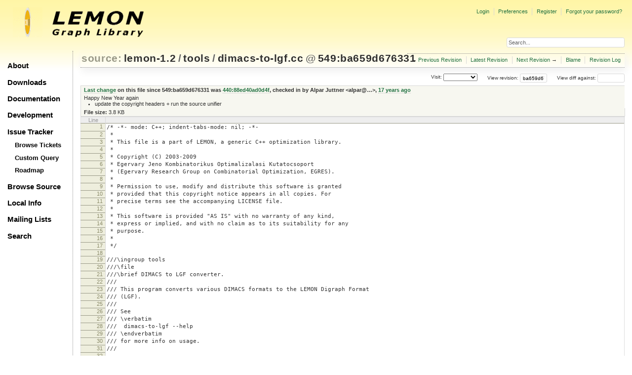

--- FILE ---
content_type: text/html;charset=utf-8
request_url: https://lemon.cs.elte.hu/trac/lemon/browser/lemon-1.2/tools/dimacs-to-lgf.cc?rev=ba659d676331942fad3d346499583b34a701de0d&order=size
body_size: 27929
content:
<!DOCTYPE html PUBLIC "-//W3C//DTD XHTML 1.0 Strict//EN" "http://www.w3.org/TR/xhtml1/DTD/xhtml1-strict.dtd">
<html xmlns="http://www.w3.org/1999/xhtml">
  
  

  


  <head>
    <title>
      dimacs-to-lgf.cc in lemon-1.2/tools
     – LEMON
    </title>
      <meta http-equiv="Content-Type" content="text/html; charset=UTF-8" />
      <meta http-equiv="X-UA-Compatible" content="IE=edge" />
    <!--[if IE]><script type="text/javascript">
      if (/^#__msie303:/.test(window.location.hash))
        window.location.replace(window.location.hash.replace(/^#__msie303:/, '#'));
    </script><![endif]-->
          <link rel="search" href="/trac/lemon/search" />
          <link rel="help" href="/trac/lemon/wiki/TracGuide" />
          <link rel="alternate" href="/trac/lemon/browser/lemon-1.2/tools/dimacs-to-lgf.cc?rev=ba659d676331942fad3d346499583b34a701de0d&amp;format=txt" type="text/plain" title="Plain Text" />
          <link rel="alternate" href="/trac/lemon/export/ba659d676331942fad3d346499583b34a701de0d/lemon-1.2/tools/dimacs-to-lgf.cc" type="text/x-c++src; charset=iso-8859-15" title="Original Format" />
          <link rel="up" href="/trac/lemon/browser/lemon-1.2/tools/dimacs-to-lgf.cc" />
          <link rel="next" href="/trac/lemon/browser/lemon-1.2/tools/dimacs-to-lgf.cc?rev=6e0525ec5355243555def854496159f61034a1ae" title="Revision 561:6e0525ec5355" />
          <link rel="start" href="/trac/lemon/wiki" />
          <link rel="stylesheet" href="/trac/lemon/chrome/common/css/trac.css" type="text/css" />
          <link rel="stylesheet" href="/trac/lemon/chrome/common/css/code.css" type="text/css" />
          <link rel="stylesheet" href="/trac/lemon/chrome/common/css/browser.css" type="text/css" />
          <link rel="prev" href="/trac/lemon/browser/lemon-1.2/tools/dimacs-to-lgf.cc?rev=1229dc2f1d362688bd6cc30c80612e6c05d4887a" title="Revision 439:1229dc2f1d36" />
          <link rel="icon" href="/trac/lemon/chrome/site/lemon.ico" type="image/x-icon" />
    <style id="trac-noscript" type="text/css">.trac-noscript { display: none !important }</style>
      <link type="application/opensearchdescription+xml" rel="search" href="/trac/lemon/search/opensearch" title="Search LEMON" />
      <script type="text/javascript" charset="utf-8" src="/trac/lemon/chrome/common/js/jquery.js"></script>
      <script type="text/javascript" charset="utf-8" src="/trac/lemon/chrome/common/js/babel.js"></script>
      <script type="text/javascript" charset="utf-8" src="/trac/lemon/chrome/common/js/trac.js"></script>
      <script type="text/javascript" charset="utf-8" src="/trac/lemon/chrome/common/js/search.js"></script>
    <script type="text/javascript">
      jQuery("#trac-noscript").remove();
      jQuery(document).ready(function($) {
        $(".trac-autofocus").focus();
        $(".trac-target-new").attr("target", "_blank");
        if ($.ui) { /* is jquery-ui added? */
          $(".trac-datepicker:not([readonly])").prop("autocomplete", "off").datepicker();
          $(".trac-datetimepicker:not([readonly])").prop("autocomplete", "off").datetimepicker();
          $("#main").addClass("trac-nodatetimehint");
        }
        $(".trac-disable").disableSubmit(".trac-disable-determinant");
        setTimeout(function() { $(".trac-scroll").scrollToTop() }, 1);
        $(".trac-disable-on-submit").disableOnSubmit();
      });
    </script>
    <script type="text/javascript" src="/trac/lemon/chrome/common/js/folding.js"></script>
    <script type="text/javascript">
      jQuery(document).ready(function($) {
        $(".trac-toggledeleted").show().click(function() {
                  $(this).siblings().find(".trac-deleted").toggle();
                  return false;
        }).click();
        $("#jumploc input").hide();
        $("#jumploc select").change(function () {
          this.parentNode.parentNode.submit();
        });
          $('#preview table.code').enableCollapsibleColumns($('#preview table.code thead th.content'));
      });
    </script>
    <link rel="stylesheet" type="text/css" href="/trac/lemon/chrome/site/lemon.css" />
  </head>
  <body>
    <div id="lemon_logo">
      <a id="lemon_logo_img" href="http://www.coin-or.org/"><img src="/trac/lemon/chrome/site/lemon-logo.gif" alt="COIN-OR::LEMON" /></a>
    </div>
    <div id="lemon_logo_text">
      <a id="lemon_logo_text_img" href="/trac/lemon"><img src="/trac/lemon/chrome/site/lemon-text.png" alt="COIN-OR::LEMON - Graph Library" /></a>
    </div>
    <div id="lemon_search">
      <form style="text-align: right" action="/trac/lemon/search" method="get"><div>
        <input id="lemon_search_input" type="text" name="q" size="32" value="Search..." onblur="if(this.value=='') this.value='Search...';" onfocus="if(this.value=='Search...') this.value='';" />
        <input type="hidden" name="wiki" value="on" />
        <input type="hidden" name="changeset" value="on" />
        <input type="hidden" name="ticket" value="on" />
      </div></form>
    </div>
    <div id="lemon_side_menu">
      <p class="menu1"><a href="/trac/lemon">About</a></p>
      <p class="menu1"><a href="/trac/lemon/wiki/Downloads">Downloads</a></p>
      <p class="menu1"><a href="/trac/lemon/wiki/Documentation">Documentation</a></p>
      <p class="menu1"><a href="/trac/lemon/wiki/Development">Development</a></p>
      <p class="menu1"><a href="/trac/lemon/wiki/IssueTracker">Issue Tracker</a></p>
        <p class="menu2"><a href="/trac/lemon/report">Browse Tickets</a></p>
        <p class="menu2"><a href="/trac/lemon/query">Custom Query</a></p>
        <p class="menu2"><a href="/trac/lemon/roadmap">Roadmap</a></p>
      <p class="menu1"><a href="/trac/lemon/browser">Browse Source</a></p>
      <p class="menu1"><a href="/trac/lemon/wiki/LocalSite">Local Info</a></p>
      <p class="menu1"><a href="/trac/lemon/wiki/MailingLists">Mailing Lists</a></p>
      <p class="menu1"><a href="/trac/lemon/search">Search</a></p>
    </div>
    <div id="siteheader">
    </div>
    <div id="lemon_trac_page">
    <div id="banner">
      <div id="header">
        <a id="logo" href="http://www.coin-or.org/"><img src="/trac/lemon/chrome/site/lemon-logo.gif" alt="COIN-OR::LEMON - Graph Library" height="60" width="60" /></a>
      </div>
      <form id="search" action="/trac/lemon/search" method="get">
        <div>
          <label for="proj-search">Search:</label>
          <input type="text" id="proj-search" name="q" size="18" value="" />
          <input type="submit" value="Search" />
        </div>
      </form>
      <div id="metanav" class="nav">
    <ul>
      <li class="first"><a href="/trac/lemon/login">Login</a></li><li><a href="/trac/lemon/prefs">Preferences</a></li><li><a href="/trac/lemon/register">Register</a></li><li class="last"><a href="/trac/lemon/reset_password">Forgot your password?</a></li>
    </ul>
  </div>
    </div>
    <div id="mainnav" class="nav">
    <ul>
      <li class="first"><a href="/trac/lemon/wiki">Wiki</a></li><li><a href="/trac/lemon/timeline">Timeline</a></li><li><a href="/trac/lemon/roadmap">Roadmap</a></li><li class="active"><a href="/trac/lemon/browser">Browse Source</a></li><li><a href="/trac/lemon/report">View Tickets</a></li><li class="last"><a href="/trac/lemon/search">Search</a></li>
    </ul>
  </div>
    <div id="main">
      <div id="ctxtnav" class="nav">
        <h2>Context Navigation</h2>
        <ul>
          <li class="first"><span>&larr; <a class="prev" href="/trac/lemon/browser/lemon-1.2/tools/dimacs-to-lgf.cc?rev=1229dc2f1d362688bd6cc30c80612e6c05d4887a" title="Revision 439:1229dc2f1d36">Previous Revision</a></span></li><li><a href="/trac/lemon/browser/lemon-1.2/tools/dimacs-to-lgf.cc">Latest Revision</a></li><li><span><a class="next" href="/trac/lemon/browser/lemon-1.2/tools/dimacs-to-lgf.cc?rev=6e0525ec5355243555def854496159f61034a1ae" title="Revision 561:6e0525ec5355">Next Revision</a> &rarr;</span></li><li><a href="/trac/lemon/browser/lemon-1.2/tools/dimacs-to-lgf.cc?annotate=blame&amp;rev=ba659d676331942fad3d346499583b34a701de0d" title="Annotate each line with the last changed revision (this can be time consuming...)">Blame</a></li><li class="last"><a href="/trac/lemon/log/lemon-1.2/tools/dimacs-to-lgf.cc?rev=ba659d676331942fad3d346499583b34a701de0d">Revision Log</a></li>
        </ul>
        <hr />
      </div>
    <div id="content" class="browser">
        <h1>
          
<a class="pathentry first" href="/trac/lemon/browser?order=size" title="Go to repository index">source:</a>
<a class="pathentry" href="/trac/lemon/browser/lemon-1.2?rev=ba659d676331942fad3d346499583b34a701de0d&amp;order=size" title="View lemon-1.2">lemon-1.2</a><span class="pathentry sep">/</span><a class="pathentry" href="/trac/lemon/browser/lemon-1.2/tools?rev=ba659d676331942fad3d346499583b34a701de0d&amp;order=size" title="View tools">tools</a><span class="pathentry sep">/</span><a class="pathentry" href="/trac/lemon/browser/lemon-1.2/tools/dimacs-to-lgf.cc?rev=ba659d676331942fad3d346499583b34a701de0d&amp;order=size" title="View dimacs-to-lgf.cc">dimacs-to-lgf.cc</a>
<span class="pathentry sep">@</span>
  <a class="pathentry" href="/trac/lemon/changeset/ba659d676331942fad3d346499583b34a701de0d/lemon-1.2" title="View changeset 549:ba659d676331">549:ba659d676331</a>
<br style="clear: both" />

        </h1>
        <div id="diffrev">
          <form action="/trac/lemon/changeset" method="get">
            <div>
              <label title="Show the diff against a specific revision">
                View diff against: <input type="text" name="old" size="6" />
                <input type="hidden" name="old_path" value="lemon-1.2/tools/dimacs-to-lgf.cc" />
                <input type="hidden" name="new" value="ba659d676331942fad3d346499583b34a701de0d" />
                <input type="hidden" name="new_path" value="lemon-1.2/tools/dimacs-to-lgf.cc" />
              </label>
            </div>
          </form>
        </div>
        <div id="jumprev">
          <form action="" method="get">
            <div>
              <label for="rev" title="Hint: clear the field to view latest revision">
                View revision:</label>
              <input type="text" id="rev" name="rev" value="ba659d676331942fad3d346499583b34a701de0d" size="6" />
            </div>
          </form>
        </div>
        <div id="jumploc">
          <form action="" method="get">
            <div style="display:none;"><input type="text" name="sfp_email" value="" /><input type="hidden" name="sfph_mail" value="" /></div><div class="buttons">
              <label for="preselected">Visit:</label>
              <select id="preselected" name="preselected">
                <option selected="selected"></option>
                <optgroup label="Branches">
                  <option value="/trac/lemon/browser/lemon-1.2/?rev=1007%3A00769a5f0f5d">1.2 (tip)</option><option value="/trac/lemon/browser/lemon-1.2/?rev=1006%3A332627dd249e">default</option>
                </optgroup><optgroup label="Tags">
                  <option value="/trac/lemon/browser/lemon-1.2/?rev=1007%3A00769a5f0f5d">tip</option><option value="/trac/lemon/browser/lemon-1.2/?rev=991%3Ae13061207f85">r1.2.4</option><option value="/trac/lemon/browser/lemon-1.2/?rev=935%3A9e587caed953">r1.2.3</option><option value="/trac/lemon/browser/lemon-1.2/?rev=927%3Ad303bfa8b1ed">r1.2.2</option><option value="/trac/lemon/browser/lemon-1.2/?rev=897%3Affc2d2559fc9">r1.2.1</option><option value="/trac/lemon/browser/lemon-1.2/?rev=884%3A3ed8f7c8bed8">r1.2</option>
                </optgroup>
              </select>
              <input type="submit" value="Go!" title="Jump to the chosen preselected path" />
            </div>
          </form>
        </div>
        <div class="trac-tags">
        </div>
      <table id="info" summary="Revision info">
        <tr>
          <th>
                <a href="/trac/lemon/changeset/440/lemon-1.2/tools/dimacs-to-lgf.cc" title="View differences">Last change</a>
                  on this file since 549:ba659d676331 was
                  <a href="/trac/lemon/changeset/440/lemon-1.2" title="View changeset 440:88ed40ad0d4f">440:88ed40ad0d4f</a>,
                  checked in by <span class="trac-author">Alpar Juttner &lt;alpar@…&gt;</span>, <a class="timeline" href="/trac/lemon/timeline?from=2009-01-01T00%3A00%3A00%2B01%3A00&amp;precision=second" title="See timeline at 01/01/09 00:00:00">17 years ago</a>
          </th>
        </tr>
        <tr>
          <td class="message searchable">
              <p>
Happy New Year again<br />
</p>
<ul><li>update the copyright headers + run the source unifier
</li></ul>
          </td>
        </tr>
        <tr><td colspan="2">
            <strong>File size:</strong>
            <span title="3900 bytes">3.8 KB</span>
          </td></tr>
      </table>
      <div id="preview" class="searchable">
        
  <table class="code"><thead><tr><th class="lineno" title="Line numbers">Line</th><th class="content"> </th></tr></thead><tbody><tr><th id="L1"><a href="#L1">1</a></th><td>/* -*- mode: C++; indent-tabs-mode: nil; -*-</td></tr><tr><th id="L2"><a href="#L2">2</a></th><td> *</td></tr><tr><th id="L3"><a href="#L3">3</a></th><td> * This file is a part of LEMON, a generic C++ optimization library.</td></tr><tr><th id="L4"><a href="#L4">4</a></th><td> *</td></tr><tr><th id="L5"><a href="#L5">5</a></th><td> * Copyright (C) 2003-2009</td></tr><tr><th id="L6"><a href="#L6">6</a></th><td> * Egervary Jeno Kombinatorikus Optimalizalasi Kutatocsoport</td></tr><tr><th id="L7"><a href="#L7">7</a></th><td> * (Egervary Research Group on Combinatorial Optimization, EGRES).</td></tr><tr><th id="L8"><a href="#L8">8</a></th><td> *</td></tr><tr><th id="L9"><a href="#L9">9</a></th><td> * Permission to use, modify and distribute this software is granted</td></tr><tr><th id="L10"><a href="#L10">10</a></th><td> * provided that this copyright notice appears in all copies. For</td></tr><tr><th id="L11"><a href="#L11">11</a></th><td> * precise terms see the accompanying LICENSE file.</td></tr><tr><th id="L12"><a href="#L12">12</a></th><td> *</td></tr><tr><th id="L13"><a href="#L13">13</a></th><td> * This software is provided "AS IS" with no warranty of any kind,</td></tr><tr><th id="L14"><a href="#L14">14</a></th><td> * express or implied, and with no claim as to its suitability for any</td></tr><tr><th id="L15"><a href="#L15">15</a></th><td> * purpose.</td></tr><tr><th id="L16"><a href="#L16">16</a></th><td> *</td></tr><tr><th id="L17"><a href="#L17">17</a></th><td> */</td></tr><tr><th id="L18"><a href="#L18">18</a></th><td></td></tr><tr><th id="L19"><a href="#L19">19</a></th><td>///\ingroup tools</td></tr><tr><th id="L20"><a href="#L20">20</a></th><td>///\file</td></tr><tr><th id="L21"><a href="#L21">21</a></th><td>///\brief DIMACS to LGF converter.</td></tr><tr><th id="L22"><a href="#L22">22</a></th><td>///</td></tr><tr><th id="L23"><a href="#L23">23</a></th><td>/// This program converts various DIMACS formats to the LEMON Digraph Format</td></tr><tr><th id="L24"><a href="#L24">24</a></th><td>/// (LGF).</td></tr><tr><th id="L25"><a href="#L25">25</a></th><td>///</td></tr><tr><th id="L26"><a href="#L26">26</a></th><td>/// See</td></tr><tr><th id="L27"><a href="#L27">27</a></th><td>/// \verbatim</td></tr><tr><th id="L28"><a href="#L28">28</a></th><td>///  dimacs-to-lgf --help</td></tr><tr><th id="L29"><a href="#L29">29</a></th><td>/// \endverbatim</td></tr><tr><th id="L30"><a href="#L30">30</a></th><td>/// for more info on usage.</td></tr><tr><th id="L31"><a href="#L31">31</a></th><td>///</td></tr><tr><th id="L32"><a href="#L32">32</a></th><td></td></tr><tr><th id="L33"><a href="#L33">33</a></th><td>#include &lt;iostream&gt;</td></tr><tr><th id="L34"><a href="#L34">34</a></th><td>#include &lt;fstream&gt;</td></tr><tr><th id="L35"><a href="#L35">35</a></th><td>#include &lt;cstring&gt;</td></tr><tr><th id="L36"><a href="#L36">36</a></th><td></td></tr><tr><th id="L37"><a href="#L37">37</a></th><td>#include &lt;lemon/smart_graph.h&gt;</td></tr><tr><th id="L38"><a href="#L38">38</a></th><td>#include &lt;lemon/dimacs.h&gt;</td></tr><tr><th id="L39"><a href="#L39">39</a></th><td>#include &lt;lemon/lgf_writer.h&gt;</td></tr><tr><th id="L40"><a href="#L40">40</a></th><td></td></tr><tr><th id="L41"><a href="#L41">41</a></th><td>#include &lt;lemon/arg_parser.h&gt;</td></tr><tr><th id="L42"><a href="#L42">42</a></th><td>#include &lt;lemon/error.h&gt;</td></tr><tr><th id="L43"><a href="#L43">43</a></th><td></td></tr><tr><th id="L44"><a href="#L44">44</a></th><td>using namespace std;</td></tr><tr><th id="L45"><a href="#L45">45</a></th><td>using namespace lemon;</td></tr><tr><th id="L46"><a href="#L46">46</a></th><td></td></tr><tr><th id="L47"><a href="#L47">47</a></th><td></td></tr><tr><th id="L48"><a href="#L48">48</a></th><td>int main(int argc, const char *argv[]) {</td></tr><tr><th id="L49"><a href="#L49">49</a></th><td>  typedef SmartDigraph Digraph;</td></tr><tr><th id="L50"><a href="#L50">50</a></th><td></td></tr><tr><th id="L51"><a href="#L51">51</a></th><td>  typedef Digraph::Arc Arc;</td></tr><tr><th id="L52"><a href="#L52">52</a></th><td>  typedef Digraph::Node Node;</td></tr><tr><th id="L53"><a href="#L53">53</a></th><td>  typedef Digraph::ArcIt ArcIt;</td></tr><tr><th id="L54"><a href="#L54">54</a></th><td>  typedef Digraph::NodeIt NodeIt;</td></tr><tr><th id="L55"><a href="#L55">55</a></th><td>  typedef Digraph::ArcMap&lt;double&gt; DoubleArcMap;</td></tr><tr><th id="L56"><a href="#L56">56</a></th><td>  typedef Digraph::NodeMap&lt;double&gt; DoubleNodeMap;</td></tr><tr><th id="L57"><a href="#L57">57</a></th><td></td></tr><tr><th id="L58"><a href="#L58">58</a></th><td>  std::string inputName;</td></tr><tr><th id="L59"><a href="#L59">59</a></th><td>  std::string outputName;</td></tr><tr><th id="L60"><a href="#L60">60</a></th><td></td></tr><tr><th id="L61"><a href="#L61">61</a></th><td>  ArgParser ap(argc, argv);</td></tr><tr><th id="L62"><a href="#L62">62</a></th><td>  ap.other("[INFILE [OUTFILE]]",</td></tr><tr><th id="L63"><a href="#L63">63</a></th><td>           "If either the INFILE or OUTFILE file is missing the standard\n"</td></tr><tr><th id="L64"><a href="#L64">64</a></th><td>           "     input/output will be used instead.")</td></tr><tr><th id="L65"><a href="#L65">65</a></th><td>    .run();</td></tr><tr><th id="L66"><a href="#L66">66</a></th><td></td></tr><tr><th id="L67"><a href="#L67">67</a></th><td>  ifstream input;</td></tr><tr><th id="L68"><a href="#L68">68</a></th><td>  ofstream output;</td></tr><tr><th id="L69"><a href="#L69">69</a></th><td></td></tr><tr><th id="L70"><a href="#L70">70</a></th><td>  switch(ap.files().size())</td></tr><tr><th id="L71"><a href="#L71">71</a></th><td>    {</td></tr><tr><th id="L72"><a href="#L72">72</a></th><td>    case 2:</td></tr><tr><th id="L73"><a href="#L73">73</a></th><td>      output.open(ap.files()[1].c_str());</td></tr><tr><th id="L74"><a href="#L74">74</a></th><td>      if (!output) {</td></tr><tr><th id="L75"><a href="#L75">75</a></th><td>        throw IoError("Cannot open the file for writing", ap.files()[1]);</td></tr><tr><th id="L76"><a href="#L76">76</a></th><td>      }</td></tr><tr><th id="L77"><a href="#L77">77</a></th><td>    case 1:</td></tr><tr><th id="L78"><a href="#L78">78</a></th><td>      input.open(ap.files()[0].c_str());</td></tr><tr><th id="L79"><a href="#L79">79</a></th><td>      if (!input) {</td></tr><tr><th id="L80"><a href="#L80">80</a></th><td>        throw IoError("File cannot be found", ap.files()[0]);</td></tr><tr><th id="L81"><a href="#L81">81</a></th><td>      }</td></tr><tr><th id="L82"><a href="#L82">82</a></th><td>    case 0:</td></tr><tr><th id="L83"><a href="#L83">83</a></th><td>      break;</td></tr><tr><th id="L84"><a href="#L84">84</a></th><td>    default:</td></tr><tr><th id="L85"><a href="#L85">85</a></th><td>      cerr &lt;&lt; ap.commandName() &lt;&lt; ": too many arguments\n";</td></tr><tr><th id="L86"><a href="#L86">86</a></th><td>      return 1;</td></tr><tr><th id="L87"><a href="#L87">87</a></th><td>  }</td></tr><tr><th id="L88"><a href="#L88">88</a></th><td>  istream&amp; is = (ap.files().size()&lt;1 ? cin : input);</td></tr><tr><th id="L89"><a href="#L89">89</a></th><td>  ostream&amp; os = (ap.files().size()&lt;2 ? cout : output);</td></tr><tr><th id="L90"><a href="#L90">90</a></th><td></td></tr><tr><th id="L91"><a href="#L91">91</a></th><td>  DimacsDescriptor desc = dimacsType(is);</td></tr><tr><th id="L92"><a href="#L92">92</a></th><td>  switch(desc.type)</td></tr><tr><th id="L93"><a href="#L93">93</a></th><td>    {</td></tr><tr><th id="L94"><a href="#L94">94</a></th><td>    case DimacsDescriptor::MIN:</td></tr><tr><th id="L95"><a href="#L95">95</a></th><td>      {</td></tr><tr><th id="L96"><a href="#L96">96</a></th><td>        Digraph digraph;</td></tr><tr><th id="L97"><a href="#L97">97</a></th><td>        DoubleArcMap lower(digraph), capacity(digraph), cost(digraph);</td></tr><tr><th id="L98"><a href="#L98">98</a></th><td>        DoubleNodeMap supply(digraph);</td></tr><tr><th id="L99"><a href="#L99">99</a></th><td>        readDimacsMin(is, digraph, lower, capacity, cost, supply, desc);</td></tr><tr><th id="L100"><a href="#L100">100</a></th><td>        DigraphWriter&lt;Digraph&gt;(digraph, os).</td></tr><tr><th id="L101"><a href="#L101">101</a></th><td>          nodeMap("supply", supply).</td></tr><tr><th id="L102"><a href="#L102">102</a></th><td>          arcMap("lower", lower).</td></tr><tr><th id="L103"><a href="#L103">103</a></th><td>          arcMap("capacity", capacity).</td></tr><tr><th id="L104"><a href="#L104">104</a></th><td>          arcMap("cost", cost).</td></tr><tr><th id="L105"><a href="#L105">105</a></th><td>          attribute("problem","min").</td></tr><tr><th id="L106"><a href="#L106">106</a></th><td>          run();</td></tr><tr><th id="L107"><a href="#L107">107</a></th><td>      }</td></tr><tr><th id="L108"><a href="#L108">108</a></th><td>      break;</td></tr><tr><th id="L109"><a href="#L109">109</a></th><td>    case DimacsDescriptor::MAX:</td></tr><tr><th id="L110"><a href="#L110">110</a></th><td>      {</td></tr><tr><th id="L111"><a href="#L111">111</a></th><td>        Digraph digraph;</td></tr><tr><th id="L112"><a href="#L112">112</a></th><td>        Node s, t;</td></tr><tr><th id="L113"><a href="#L113">113</a></th><td>        DoubleArcMap capacity(digraph);</td></tr><tr><th id="L114"><a href="#L114">114</a></th><td>        readDimacsMax(is, digraph, capacity, s, t, desc);</td></tr><tr><th id="L115"><a href="#L115">115</a></th><td>        DigraphWriter&lt;Digraph&gt;(digraph, os).</td></tr><tr><th id="L116"><a href="#L116">116</a></th><td>          arcMap("capacity", capacity).</td></tr><tr><th id="L117"><a href="#L117">117</a></th><td>          node("source", s).</td></tr><tr><th id="L118"><a href="#L118">118</a></th><td>          node("target", t).</td></tr><tr><th id="L119"><a href="#L119">119</a></th><td>          attribute("problem","max").</td></tr><tr><th id="L120"><a href="#L120">120</a></th><td>          run();</td></tr><tr><th id="L121"><a href="#L121">121</a></th><td>      }</td></tr><tr><th id="L122"><a href="#L122">122</a></th><td>      break;</td></tr><tr><th id="L123"><a href="#L123">123</a></th><td>    case DimacsDescriptor::SP:</td></tr><tr><th id="L124"><a href="#L124">124</a></th><td>      {</td></tr><tr><th id="L125"><a href="#L125">125</a></th><td>        Digraph digraph;</td></tr><tr><th id="L126"><a href="#L126">126</a></th><td>        Node s;</td></tr><tr><th id="L127"><a href="#L127">127</a></th><td>        DoubleArcMap capacity(digraph);</td></tr><tr><th id="L128"><a href="#L128">128</a></th><td>        readDimacsSp(is, digraph, capacity, s, desc);</td></tr><tr><th id="L129"><a href="#L129">129</a></th><td>        DigraphWriter&lt;Digraph&gt;(digraph, os).</td></tr><tr><th id="L130"><a href="#L130">130</a></th><td>          arcMap("capacity", capacity).</td></tr><tr><th id="L131"><a href="#L131">131</a></th><td>          node("source", s).</td></tr><tr><th id="L132"><a href="#L132">132</a></th><td>          attribute("problem","sp").</td></tr><tr><th id="L133"><a href="#L133">133</a></th><td>          run();</td></tr><tr><th id="L134"><a href="#L134">134</a></th><td>      }</td></tr><tr><th id="L135"><a href="#L135">135</a></th><td>      break;</td></tr><tr><th id="L136"><a href="#L136">136</a></th><td>    case DimacsDescriptor::MAT:</td></tr><tr><th id="L137"><a href="#L137">137</a></th><td>      {</td></tr><tr><th id="L138"><a href="#L138">138</a></th><td>        Digraph digraph;</td></tr><tr><th id="L139"><a href="#L139">139</a></th><td>        readDimacsMat(is, digraph,desc);</td></tr><tr><th id="L140"><a href="#L140">140</a></th><td>        DigraphWriter&lt;Digraph&gt;(digraph, os).</td></tr><tr><th id="L141"><a href="#L141">141</a></th><td>          attribute("problem","mat").</td></tr><tr><th id="L142"><a href="#L142">142</a></th><td>          run();</td></tr><tr><th id="L143"><a href="#L143">143</a></th><td>      }</td></tr><tr><th id="L144"><a href="#L144">144</a></th><td>      break;</td></tr><tr><th id="L145"><a href="#L145">145</a></th><td>    default:</td></tr><tr><th id="L146"><a href="#L146">146</a></th><td>      break;</td></tr><tr><th id="L147"><a href="#L147">147</a></th><td>    }</td></tr><tr><th id="L148"><a href="#L148">148</a></th><td>  return 0;</td></tr><tr><th id="L149"><a href="#L149">149</a></th><td>}</td></tr></tbody></table>

      </div>
      <div id="anydiff">
        <form action="/trac/lemon/diff" method="get">
          <div style="display:none;"><input type="text" name="sfp_email" value="" /><input type="hidden" name="sfph_mail" value="" /></div><div class="buttons">
            <input type="hidden" name="new_path" value="/lemon-1.2/tools/dimacs-to-lgf.cc" />
            <input type="hidden" name="old_path" value="/lemon-1.2/tools/dimacs-to-lgf.cc" />
            <input type="hidden" name="new_rev" value="ba659d676331942fad3d346499583b34a701de0d" />
            <input type="hidden" name="old_rev" value="ba659d676331942fad3d346499583b34a701de0d" />
            <input type="submit" value="View changes..." title="Select paths and revs for Diff" />
          </div>
        </form>
      </div>
      <div id="help"><strong>Note:</strong> See <a href="/trac/lemon/wiki/TracBrowser">TracBrowser</a>
        for help on using the repository browser.</div>
    </div>
    <div id="altlinks">
      <h3>Download in other formats:</h3>
      <ul>
        <li class="first">
          <a rel="nofollow" href="/trac/lemon/browser/lemon-1.2/tools/dimacs-to-lgf.cc?rev=ba659d676331942fad3d346499583b34a701de0d&amp;format=txt">Plain Text</a>
        </li><li class="last">
          <a rel="nofollow" href="/trac/lemon/export/ba659d676331942fad3d346499583b34a701de0d/lemon-1.2/tools/dimacs-to-lgf.cc">Original Format</a>
        </li>
      </ul>
    </div>
    </div>
    <div id="footer" lang="en" xml:lang="en"><hr />
      <a id="tracpowered" href="http://trac.edgewall.org/"><img src="/trac/lemon/chrome/common/trac_logo_mini.png" height="30" width="107" alt="Trac Powered" /></a>
      <p class="left">Powered by <a href="/trac/lemon/about"><strong>Trac 1.2.3</strong></a><br />
        By <a href="http://www.edgewall.org/">Edgewall Software</a>.</p>
      <p class="right"><div class="copyright">The LEMON library is copyright © 2003-2018 by the<br /><a href="http://www.cs.elte.hu/egres/">Egerváry Research Group on Combinatorial Optimization</div></p>
    </div>
    </div>
    <div id="sitefooter">
    </div>
  </body>
</html>